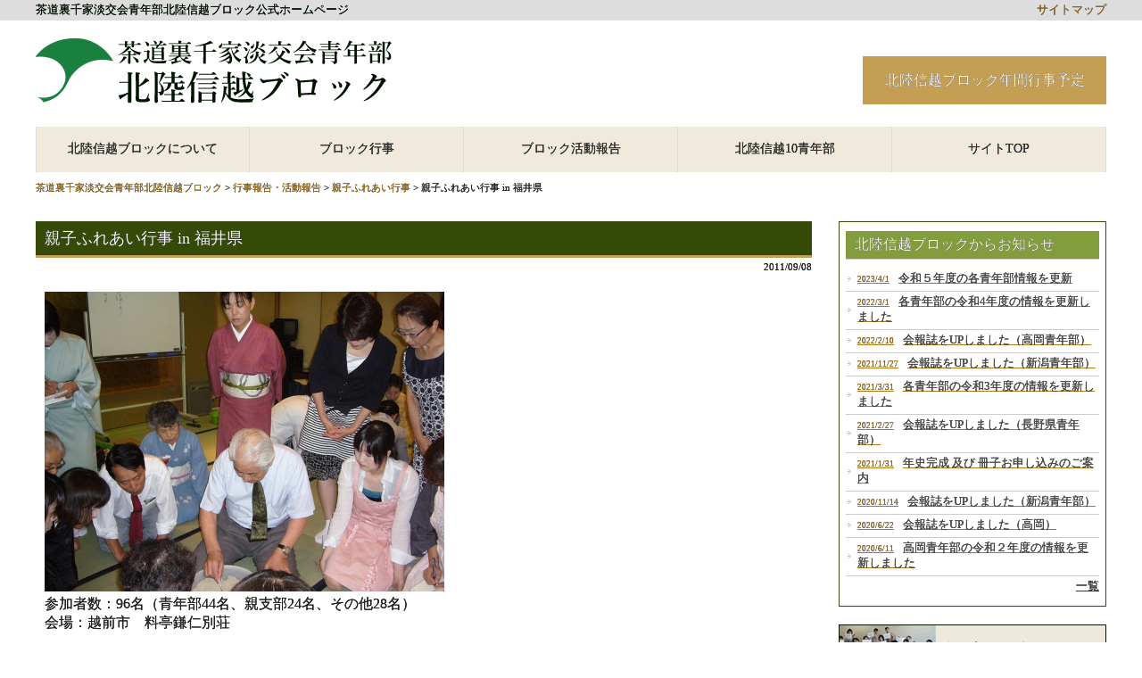

--- FILE ---
content_type: text/html; charset=UTF-8
request_url: http://www.hokurikushinetsu-seinenbu.org/report/oyako/%E8%A6%AA%E5%AD%90%E3%81%B5%E3%82%8C%E3%81%82%E3%81%84%E8%A1%8C%E4%BA%8B-in-%E7%A6%8F%E4%BA%95%E7%9C%8C/
body_size: 10354
content:
<!DOCTYPE html>
<html dir="ltr" lang="ja"
	prefix="og: https://ogp.me/ns#" >
<head>
<meta charset="UTF-8">
<meta name="viewport" content="width=device-width, user-scalable=yes, maximum-scale=1.0, minimum-scale=1.0">	

<meta name="description" content="親子ふれあい行事 in 福井県 | 茶道裏千家淡交会青年部北陸信越ブロック - 茶道裏千家淡交会青年部北陸信越ブロック公式ホームページ">
<link rel="profile" href="http://gmpg.org/xfn/11">
<link rel="stylesheet" type="text/css" media="all" href="https://www.hokurikushinetsu-seinenbu.org/wp-content/themes/responsive_seinen/style.css?0224">
<link rel="pingback" href="https://www.hokurikushinetsu-seinenbu.org/xmlrpc.php">
<!--[if lt IE 9]>
<script src="https://www.hokurikushinetsu-seinenbu.org/wp-content/themes/responsive_seinen/js/html5.js"></script>
<script src="https://www.hokurikushinetsu-seinenbu.org/wp-content/themes/responsive_seinen/js/css3-mediaqueries.js"></script>
<![endif]-->
<meta name="msvalidate.01" content="264EF4DA65B884E791204B662D7977D8" />
	<style>img:is([sizes="auto" i], [sizes^="auto," i]) { contain-intrinsic-size: 3000px 1500px }</style>
	
		<!-- All in One SEO 4.2.9 - aioseo.com -->
		<title>親子ふれあい行事 in 福井県 | 茶道裏千家淡交会青年部北陸信越ブロック</title>
		<meta name="robots" content="noarchive, max-snippet:-1, max-image-preview:large, max-video-preview:-1" />
		<link rel="canonical" href="https://www.hokurikushinetsu-seinenbu.org/report/oyako/%e8%a6%aa%e5%ad%90%e3%81%b5%e3%82%8c%e3%81%82%e3%81%84%e8%a1%8c%e4%ba%8b-in-%e7%a6%8f%e4%ba%95%e7%9c%8c/" />
		<meta name="generator" content="All in One SEO (AIOSEO) 4.2.9 " />
		<meta property="og:locale" content="ja_JP" />
		<meta property="og:site_name" content="茶道裏千家淡交会青年部北陸信越ブロック" />
		<meta property="og:type" content="article" />
		<meta property="og:title" content="親子ふれあい行事 in 福井県 | 茶道裏千家淡交会青年部北陸信越ブロック" />
		<meta property="og:url" content="https://www.hokurikushinetsu-seinenbu.org/report/oyako/%e8%a6%aa%e5%ad%90%e3%81%b5%e3%82%8c%e3%81%82%e3%81%84%e8%a1%8c%e4%ba%8b-in-%e7%a6%8f%e4%ba%95%e7%9c%8c/" />
		<meta property="fb:admins" content="193800991141808" />
		<meta property="og:image" content="https://www.hokurikushinetsu-seinenbu.org/wp-content/uploads/2020/01/8AD8Du8FK87A.jpg" />
		<meta property="og:image:width" content="448" />
		<meta property="og:image:height" content="336" />
		<meta property="article:published_time" content="2011-09-07T15:41:32+00:00" />
		<meta property="article:modified_time" content="2020-01-04T15:48:22+00:00" />
		<meta name="twitter:card" content="summary" />
		<meta name="twitter:title" content="親子ふれあい行事 in 福井県 | 茶道裏千家淡交会青年部北陸信越ブロック" />
		<meta name="twitter:image" content="https://www.hokurikushinetsu-seinenbu.org/wp-content/uploads/2020/01/8AD8Du8FK87A.jpg" />
		<script type="application/ld+json" class="aioseo-schema">
			{"@context":"https:\/\/schema.org","@graph":[{"@type":"Article","@id":"https:\/\/www.hokurikushinetsu-seinenbu.org\/report\/oyako\/%e8%a6%aa%e5%ad%90%e3%81%b5%e3%82%8c%e3%81%82%e3%81%84%e8%a1%8c%e4%ba%8b-in-%e7%a6%8f%e4%ba%95%e7%9c%8c\/#article","name":"\u89aa\u5b50\u3075\u308c\u3042\u3044\u884c\u4e8b in \u798f\u4e95\u770c | \u8336\u9053\u88cf\u5343\u5bb6\u6de1\u4ea4\u4f1a\u9752\u5e74\u90e8\u5317\u9678\u4fe1\u8d8a\u30d6\u30ed\u30c3\u30af","headline":"\u89aa\u5b50\u3075\u308c\u3042\u3044\u884c\u4e8b in \u798f\u4e95\u770c","author":{"@id":"https:\/\/www.hokurikushinetsu-seinenbu.org\/author\/hokuriku-ad\/#author"},"publisher":{"@id":"https:\/\/www.hokurikushinetsu-seinenbu.org\/#organization"},"image":{"@type":"ImageObject","url":"https:\/\/www.hokurikushinetsu-seinenbu.org\/wp-content\/uploads\/2020\/01\/8AD8Du8FK87A.jpg","width":448,"height":336},"datePublished":"2011-09-07T15:41:32+09:00","dateModified":"2020-01-04T15:48:22+09:00","inLanguage":"ja","mainEntityOfPage":{"@id":"https:\/\/www.hokurikushinetsu-seinenbu.org\/report\/oyako\/%e8%a6%aa%e5%ad%90%e3%81%b5%e3%82%8c%e3%81%82%e3%81%84%e8%a1%8c%e4%ba%8b-in-%e7%a6%8f%e4%ba%95%e7%9c%8c\/#webpage"},"isPartOf":{"@id":"https:\/\/www.hokurikushinetsu-seinenbu.org\/report\/oyako\/%e8%a6%aa%e5%ad%90%e3%81%b5%e3%82%8c%e3%81%82%e3%81%84%e8%a1%8c%e4%ba%8b-in-%e7%a6%8f%e4%ba%95%e7%9c%8c\/#webpage"},"articleSection":"\u89aa\u5b50\u3075\u308c\u3042\u3044\u884c\u4e8b"},{"@type":"BreadcrumbList","@id":"https:\/\/www.hokurikushinetsu-seinenbu.org\/report\/oyako\/%e8%a6%aa%e5%ad%90%e3%81%b5%e3%82%8c%e3%81%82%e3%81%84%e8%a1%8c%e4%ba%8b-in-%e7%a6%8f%e4%ba%95%e7%9c%8c\/#breadcrumblist","itemListElement":[{"@type":"ListItem","@id":"https:\/\/www.hokurikushinetsu-seinenbu.org\/#listItem","position":1,"item":{"@type":"WebPage","@id":"https:\/\/www.hokurikushinetsu-seinenbu.org\/","name":"\u30db\u30fc\u30e0","description":"\u8336\u9053\u88cf\u5343\u5bb6\u6de1\u4ea4\u4f1a\u9752\u5e74\u90e8\u5317\u9678\u4fe1\u8d8a\u30d6\u30ed\u30c3\u30af\u306f\u5317\u9678\u5730\u533a\uff13\u770c\u3001\u4fe1\u8d8a\u5730\u533a\uff12\u770c\u3067\u69cb\u6210\u3055\u308c\u3066\u3044\u307e\u3059\u3002\u5168\u90e8\u3067\uff11\uff10\u9752\u5e74\u90e8\u3067\u3059\u3002\u30d6\u30ed\u30c3\u30af\u3068\u306f\u3001\u6de1\u4ea4\u4f1a\u306e\u300c\u5730\u533a\u300d\u306b\u6e96\u3058\u3066\u5168\u56fd\u309216\u533a\u5206\u3057\u3001\u305d\u3053\u306b\u6240\u7ba1\u3055\u308c\u308b\u3044\u304f\u3064\u304b\u306e\u5358\u4f4d\u9752\u5e74\u90e8\u3092\u3082\u3063\u3066\u69cb\u6210\u3059\u308b\u7d44\u7e54\u4f53\u306e\u547c\u79f0\u3067\u3059\u3002","url":"https:\/\/www.hokurikushinetsu-seinenbu.org\/"},"nextItem":"https:\/\/www.hokurikushinetsu-seinenbu.org\/report\/oyako\/%e8%a6%aa%e5%ad%90%e3%81%b5%e3%82%8c%e3%81%82%e3%81%84%e8%a1%8c%e4%ba%8b-in-%e7%a6%8f%e4%ba%95%e7%9c%8c\/#listItem"},{"@type":"ListItem","@id":"https:\/\/www.hokurikushinetsu-seinenbu.org\/report\/oyako\/%e8%a6%aa%e5%ad%90%e3%81%b5%e3%82%8c%e3%81%82%e3%81%84%e8%a1%8c%e4%ba%8b-in-%e7%a6%8f%e4%ba%95%e7%9c%8c\/#listItem","position":2,"item":{"@type":"WebPage","@id":"https:\/\/www.hokurikushinetsu-seinenbu.org\/report\/oyako\/%e8%a6%aa%e5%ad%90%e3%81%b5%e3%82%8c%e3%81%82%e3%81%84%e8%a1%8c%e4%ba%8b-in-%e7%a6%8f%e4%ba%95%e7%9c%8c\/","name":"\u89aa\u5b50\u3075\u308c\u3042\u3044\u884c\u4e8b in \u798f\u4e95\u770c","url":"https:\/\/www.hokurikushinetsu-seinenbu.org\/report\/oyako\/%e8%a6%aa%e5%ad%90%e3%81%b5%e3%82%8c%e3%81%82%e3%81%84%e8%a1%8c%e4%ba%8b-in-%e7%a6%8f%e4%ba%95%e7%9c%8c\/"},"previousItem":"https:\/\/www.hokurikushinetsu-seinenbu.org\/#listItem"}]},{"@type":"Organization","@id":"https:\/\/www.hokurikushinetsu-seinenbu.org\/#organization","name":"\u8336\u9053\u88cf\u5343\u5bb6\u6de1\u4ea4\u4f1a\u9752\u5e74\u90e8\u5317\u9678\u4fe1\u8d8a\u30d6\u30ed\u30c3\u30af","url":"https:\/\/www.hokurikushinetsu-seinenbu.org\/"},{"@type":"Person","@id":"https:\/\/www.hokurikushinetsu-seinenbu.org\/author\/hokuriku-ad\/#author","url":"https:\/\/www.hokurikushinetsu-seinenbu.org\/author\/hokuriku-ad\/","name":"hokuriku-ad","image":{"@type":"ImageObject","@id":"https:\/\/www.hokurikushinetsu-seinenbu.org\/report\/oyako\/%e8%a6%aa%e5%ad%90%e3%81%b5%e3%82%8c%e3%81%82%e3%81%84%e8%a1%8c%e4%ba%8b-in-%e7%a6%8f%e4%ba%95%e7%9c%8c\/#authorImage","url":"https:\/\/secure.gravatar.com\/avatar\/e5db4f4757c2a4a861130d2af1957e43b2741bd11af346785f65773509cfaf89?s=96&d=mm&r=g","width":96,"height":96,"caption":"hokuriku-ad"}},{"@type":"WebPage","@id":"https:\/\/www.hokurikushinetsu-seinenbu.org\/report\/oyako\/%e8%a6%aa%e5%ad%90%e3%81%b5%e3%82%8c%e3%81%82%e3%81%84%e8%a1%8c%e4%ba%8b-in-%e7%a6%8f%e4%ba%95%e7%9c%8c\/#webpage","url":"https:\/\/www.hokurikushinetsu-seinenbu.org\/report\/oyako\/%e8%a6%aa%e5%ad%90%e3%81%b5%e3%82%8c%e3%81%82%e3%81%84%e8%a1%8c%e4%ba%8b-in-%e7%a6%8f%e4%ba%95%e7%9c%8c\/","name":"\u89aa\u5b50\u3075\u308c\u3042\u3044\u884c\u4e8b in \u798f\u4e95\u770c | \u8336\u9053\u88cf\u5343\u5bb6\u6de1\u4ea4\u4f1a\u9752\u5e74\u90e8\u5317\u9678\u4fe1\u8d8a\u30d6\u30ed\u30c3\u30af","inLanguage":"ja","isPartOf":{"@id":"https:\/\/www.hokurikushinetsu-seinenbu.org\/#website"},"breadcrumb":{"@id":"https:\/\/www.hokurikushinetsu-seinenbu.org\/report\/oyako\/%e8%a6%aa%e5%ad%90%e3%81%b5%e3%82%8c%e3%81%82%e3%81%84%e8%a1%8c%e4%ba%8b-in-%e7%a6%8f%e4%ba%95%e7%9c%8c\/#breadcrumblist"},"author":{"@id":"https:\/\/www.hokurikushinetsu-seinenbu.org\/author\/hokuriku-ad\/#author"},"creator":{"@id":"https:\/\/www.hokurikushinetsu-seinenbu.org\/author\/hokuriku-ad\/#author"},"image":{"@type":"ImageObject","url":"https:\/\/www.hokurikushinetsu-seinenbu.org\/wp-content\/uploads\/2020\/01\/8AD8Du8FK87A.jpg","@id":"https:\/\/www.hokurikushinetsu-seinenbu.org\/#mainImage","width":448,"height":336},"primaryImageOfPage":{"@id":"https:\/\/www.hokurikushinetsu-seinenbu.org\/report\/oyako\/%e8%a6%aa%e5%ad%90%e3%81%b5%e3%82%8c%e3%81%82%e3%81%84%e8%a1%8c%e4%ba%8b-in-%e7%a6%8f%e4%ba%95%e7%9c%8c\/#mainImage"},"datePublished":"2011-09-07T15:41:32+09:00","dateModified":"2020-01-04T15:48:22+09:00"},{"@type":"WebSite","@id":"https:\/\/www.hokurikushinetsu-seinenbu.org\/#website","url":"https:\/\/www.hokurikushinetsu-seinenbu.org\/","name":"\u8336\u9053\u88cf\u5343\u5bb6\u6de1\u4ea4\u4f1a\u9752\u5e74\u90e8\u5317\u9678\u4fe1\u8d8a\u30d6\u30ed\u30c3\u30af","description":"\u8336\u9053\u88cf\u5343\u5bb6\u6de1\u4ea4\u4f1a\u9752\u5e74\u90e8\u5317\u9678\u4fe1\u8d8a\u30d6\u30ed\u30c3\u30af\u516c\u5f0f\u30db\u30fc\u30e0\u30da\u30fc\u30b8","inLanguage":"ja","publisher":{"@id":"https:\/\/www.hokurikushinetsu-seinenbu.org\/#organization"}}]}
		</script>
		<!-- All in One SEO -->

<link rel='dns-prefetch' href='//secure.gravatar.com' />
<link rel='dns-prefetch' href='//v0.wordpress.com' />
<link rel='stylesheet' id='wp-block-library-css' href='https://www.hokurikushinetsu-seinenbu.org/wp-includes/css/dist/block-library/style.min.css?ver=6.8.3' type='text/css' media='all' />
<style id='wp-block-library-inline-css' type='text/css'>
.has-text-align-justify{text-align:justify;}
</style>
<style id='classic-theme-styles-inline-css' type='text/css'>
/*! This file is auto-generated */
.wp-block-button__link{color:#fff;background-color:#32373c;border-radius:9999px;box-shadow:none;text-decoration:none;padding:calc(.667em + 2px) calc(1.333em + 2px);font-size:1.125em}.wp-block-file__button{background:#32373c;color:#fff;text-decoration:none}
</style>
<link rel='stylesheet' id='mediaelement-css' href='https://www.hokurikushinetsu-seinenbu.org/wp-includes/js/mediaelement/mediaelementplayer-legacy.min.css?ver=4.2.17' type='text/css' media='all' />
<link rel='stylesheet' id='wp-mediaelement-css' href='https://www.hokurikushinetsu-seinenbu.org/wp-includes/js/mediaelement/wp-mediaelement.min.css?ver=6.8.3' type='text/css' media='all' />
<style id='global-styles-inline-css' type='text/css'>
:root{--wp--preset--aspect-ratio--square: 1;--wp--preset--aspect-ratio--4-3: 4/3;--wp--preset--aspect-ratio--3-4: 3/4;--wp--preset--aspect-ratio--3-2: 3/2;--wp--preset--aspect-ratio--2-3: 2/3;--wp--preset--aspect-ratio--16-9: 16/9;--wp--preset--aspect-ratio--9-16: 9/16;--wp--preset--color--black: #000000;--wp--preset--color--cyan-bluish-gray: #abb8c3;--wp--preset--color--white: #ffffff;--wp--preset--color--pale-pink: #f78da7;--wp--preset--color--vivid-red: #cf2e2e;--wp--preset--color--luminous-vivid-orange: #ff6900;--wp--preset--color--luminous-vivid-amber: #fcb900;--wp--preset--color--light-green-cyan: #7bdcb5;--wp--preset--color--vivid-green-cyan: #00d084;--wp--preset--color--pale-cyan-blue: #8ed1fc;--wp--preset--color--vivid-cyan-blue: #0693e3;--wp--preset--color--vivid-purple: #9b51e0;--wp--preset--gradient--vivid-cyan-blue-to-vivid-purple: linear-gradient(135deg,rgba(6,147,227,1) 0%,rgb(155,81,224) 100%);--wp--preset--gradient--light-green-cyan-to-vivid-green-cyan: linear-gradient(135deg,rgb(122,220,180) 0%,rgb(0,208,130) 100%);--wp--preset--gradient--luminous-vivid-amber-to-luminous-vivid-orange: linear-gradient(135deg,rgba(252,185,0,1) 0%,rgba(255,105,0,1) 100%);--wp--preset--gradient--luminous-vivid-orange-to-vivid-red: linear-gradient(135deg,rgba(255,105,0,1) 0%,rgb(207,46,46) 100%);--wp--preset--gradient--very-light-gray-to-cyan-bluish-gray: linear-gradient(135deg,rgb(238,238,238) 0%,rgb(169,184,195) 100%);--wp--preset--gradient--cool-to-warm-spectrum: linear-gradient(135deg,rgb(74,234,220) 0%,rgb(151,120,209) 20%,rgb(207,42,186) 40%,rgb(238,44,130) 60%,rgb(251,105,98) 80%,rgb(254,248,76) 100%);--wp--preset--gradient--blush-light-purple: linear-gradient(135deg,rgb(255,206,236) 0%,rgb(152,150,240) 100%);--wp--preset--gradient--blush-bordeaux: linear-gradient(135deg,rgb(254,205,165) 0%,rgb(254,45,45) 50%,rgb(107,0,62) 100%);--wp--preset--gradient--luminous-dusk: linear-gradient(135deg,rgb(255,203,112) 0%,rgb(199,81,192) 50%,rgb(65,88,208) 100%);--wp--preset--gradient--pale-ocean: linear-gradient(135deg,rgb(255,245,203) 0%,rgb(182,227,212) 50%,rgb(51,167,181) 100%);--wp--preset--gradient--electric-grass: linear-gradient(135deg,rgb(202,248,128) 0%,rgb(113,206,126) 100%);--wp--preset--gradient--midnight: linear-gradient(135deg,rgb(2,3,129) 0%,rgb(40,116,252) 100%);--wp--preset--font-size--small: 13px;--wp--preset--font-size--medium: 20px;--wp--preset--font-size--large: 36px;--wp--preset--font-size--x-large: 42px;--wp--preset--spacing--20: 0.44rem;--wp--preset--spacing--30: 0.67rem;--wp--preset--spacing--40: 1rem;--wp--preset--spacing--50: 1.5rem;--wp--preset--spacing--60: 2.25rem;--wp--preset--spacing--70: 3.38rem;--wp--preset--spacing--80: 5.06rem;--wp--preset--shadow--natural: 6px 6px 9px rgba(0, 0, 0, 0.2);--wp--preset--shadow--deep: 12px 12px 50px rgba(0, 0, 0, 0.4);--wp--preset--shadow--sharp: 6px 6px 0px rgba(0, 0, 0, 0.2);--wp--preset--shadow--outlined: 6px 6px 0px -3px rgba(255, 255, 255, 1), 6px 6px rgba(0, 0, 0, 1);--wp--preset--shadow--crisp: 6px 6px 0px rgba(0, 0, 0, 1);}:where(.is-layout-flex){gap: 0.5em;}:where(.is-layout-grid){gap: 0.5em;}body .is-layout-flex{display: flex;}.is-layout-flex{flex-wrap: wrap;align-items: center;}.is-layout-flex > :is(*, div){margin: 0;}body .is-layout-grid{display: grid;}.is-layout-grid > :is(*, div){margin: 0;}:where(.wp-block-columns.is-layout-flex){gap: 2em;}:where(.wp-block-columns.is-layout-grid){gap: 2em;}:where(.wp-block-post-template.is-layout-flex){gap: 1.25em;}:where(.wp-block-post-template.is-layout-grid){gap: 1.25em;}.has-black-color{color: var(--wp--preset--color--black) !important;}.has-cyan-bluish-gray-color{color: var(--wp--preset--color--cyan-bluish-gray) !important;}.has-white-color{color: var(--wp--preset--color--white) !important;}.has-pale-pink-color{color: var(--wp--preset--color--pale-pink) !important;}.has-vivid-red-color{color: var(--wp--preset--color--vivid-red) !important;}.has-luminous-vivid-orange-color{color: var(--wp--preset--color--luminous-vivid-orange) !important;}.has-luminous-vivid-amber-color{color: var(--wp--preset--color--luminous-vivid-amber) !important;}.has-light-green-cyan-color{color: var(--wp--preset--color--light-green-cyan) !important;}.has-vivid-green-cyan-color{color: var(--wp--preset--color--vivid-green-cyan) !important;}.has-pale-cyan-blue-color{color: var(--wp--preset--color--pale-cyan-blue) !important;}.has-vivid-cyan-blue-color{color: var(--wp--preset--color--vivid-cyan-blue) !important;}.has-vivid-purple-color{color: var(--wp--preset--color--vivid-purple) !important;}.has-black-background-color{background-color: var(--wp--preset--color--black) !important;}.has-cyan-bluish-gray-background-color{background-color: var(--wp--preset--color--cyan-bluish-gray) !important;}.has-white-background-color{background-color: var(--wp--preset--color--white) !important;}.has-pale-pink-background-color{background-color: var(--wp--preset--color--pale-pink) !important;}.has-vivid-red-background-color{background-color: var(--wp--preset--color--vivid-red) !important;}.has-luminous-vivid-orange-background-color{background-color: var(--wp--preset--color--luminous-vivid-orange) !important;}.has-luminous-vivid-amber-background-color{background-color: var(--wp--preset--color--luminous-vivid-amber) !important;}.has-light-green-cyan-background-color{background-color: var(--wp--preset--color--light-green-cyan) !important;}.has-vivid-green-cyan-background-color{background-color: var(--wp--preset--color--vivid-green-cyan) !important;}.has-pale-cyan-blue-background-color{background-color: var(--wp--preset--color--pale-cyan-blue) !important;}.has-vivid-cyan-blue-background-color{background-color: var(--wp--preset--color--vivid-cyan-blue) !important;}.has-vivid-purple-background-color{background-color: var(--wp--preset--color--vivid-purple) !important;}.has-black-border-color{border-color: var(--wp--preset--color--black) !important;}.has-cyan-bluish-gray-border-color{border-color: var(--wp--preset--color--cyan-bluish-gray) !important;}.has-white-border-color{border-color: var(--wp--preset--color--white) !important;}.has-pale-pink-border-color{border-color: var(--wp--preset--color--pale-pink) !important;}.has-vivid-red-border-color{border-color: var(--wp--preset--color--vivid-red) !important;}.has-luminous-vivid-orange-border-color{border-color: var(--wp--preset--color--luminous-vivid-orange) !important;}.has-luminous-vivid-amber-border-color{border-color: var(--wp--preset--color--luminous-vivid-amber) !important;}.has-light-green-cyan-border-color{border-color: var(--wp--preset--color--light-green-cyan) !important;}.has-vivid-green-cyan-border-color{border-color: var(--wp--preset--color--vivid-green-cyan) !important;}.has-pale-cyan-blue-border-color{border-color: var(--wp--preset--color--pale-cyan-blue) !important;}.has-vivid-cyan-blue-border-color{border-color: var(--wp--preset--color--vivid-cyan-blue) !important;}.has-vivid-purple-border-color{border-color: var(--wp--preset--color--vivid-purple) !important;}.has-vivid-cyan-blue-to-vivid-purple-gradient-background{background: var(--wp--preset--gradient--vivid-cyan-blue-to-vivid-purple) !important;}.has-light-green-cyan-to-vivid-green-cyan-gradient-background{background: var(--wp--preset--gradient--light-green-cyan-to-vivid-green-cyan) !important;}.has-luminous-vivid-amber-to-luminous-vivid-orange-gradient-background{background: var(--wp--preset--gradient--luminous-vivid-amber-to-luminous-vivid-orange) !important;}.has-luminous-vivid-orange-to-vivid-red-gradient-background{background: var(--wp--preset--gradient--luminous-vivid-orange-to-vivid-red) !important;}.has-very-light-gray-to-cyan-bluish-gray-gradient-background{background: var(--wp--preset--gradient--very-light-gray-to-cyan-bluish-gray) !important;}.has-cool-to-warm-spectrum-gradient-background{background: var(--wp--preset--gradient--cool-to-warm-spectrum) !important;}.has-blush-light-purple-gradient-background{background: var(--wp--preset--gradient--blush-light-purple) !important;}.has-blush-bordeaux-gradient-background{background: var(--wp--preset--gradient--blush-bordeaux) !important;}.has-luminous-dusk-gradient-background{background: var(--wp--preset--gradient--luminous-dusk) !important;}.has-pale-ocean-gradient-background{background: var(--wp--preset--gradient--pale-ocean) !important;}.has-electric-grass-gradient-background{background: var(--wp--preset--gradient--electric-grass) !important;}.has-midnight-gradient-background{background: var(--wp--preset--gradient--midnight) !important;}.has-small-font-size{font-size: var(--wp--preset--font-size--small) !important;}.has-medium-font-size{font-size: var(--wp--preset--font-size--medium) !important;}.has-large-font-size{font-size: var(--wp--preset--font-size--large) !important;}.has-x-large-font-size{font-size: var(--wp--preset--font-size--x-large) !important;}
:where(.wp-block-post-template.is-layout-flex){gap: 1.25em;}:where(.wp-block-post-template.is-layout-grid){gap: 1.25em;}
:where(.wp-block-columns.is-layout-flex){gap: 2em;}:where(.wp-block-columns.is-layout-grid){gap: 2em;}
:root :where(.wp-block-pullquote){font-size: 1.5em;line-height: 1.6;}
</style>
<link rel='stylesheet' id='responsive-lightbox-prettyphoto-css' href='https://www.hokurikushinetsu-seinenbu.org/wp-content/plugins/responsive-lightbox/assets/prettyphoto/prettyPhoto.min.css?ver=2.4.8' type='text/css' media='all' />
<link rel='stylesheet' id='wp-pagenavi-css' href='https://www.hokurikushinetsu-seinenbu.org/wp-content/plugins/wp-pagenavi/pagenavi-css.css?ver=2.70' type='text/css' media='all' />
<link rel='stylesheet' id='jetpack_css-css' href='https://www.hokurikushinetsu-seinenbu.org/wp-content/plugins/jetpack/css/jetpack.css?ver=11.7.3' type='text/css' media='all' />
<script type="text/javascript" src="https://www.hokurikushinetsu-seinenbu.org/wp-includes/js/jquery/jquery.min.js?ver=3.7.1" id="jquery-core-js"></script>
<script type="text/javascript" src="https://www.hokurikushinetsu-seinenbu.org/wp-includes/js/jquery/jquery-migrate.min.js?ver=3.4.1" id="jquery-migrate-js"></script>
<script type="text/javascript" src="https://www.hokurikushinetsu-seinenbu.org/wp-content/plugins/responsive-lightbox/assets/prettyphoto/jquery.prettyPhoto.min.js?ver=2.4.8" id="responsive-lightbox-prettyphoto-js"></script>
<script type="text/javascript" src="https://www.hokurikushinetsu-seinenbu.org/wp-includes/js/underscore.min.js?ver=1.13.7" id="underscore-js"></script>
<script type="text/javascript" src="https://www.hokurikushinetsu-seinenbu.org/wp-content/plugins/responsive-lightbox/assets/infinitescroll/infinite-scroll.pkgd.min.js?ver=6.8.3" id="responsive-lightbox-infinite-scroll-js"></script>
<script type="text/javascript" id="responsive-lightbox-js-before">
/* <![CDATA[ */
var rlArgs = {"script":"prettyphoto","selector":"lightbox","customEvents":"","activeGalleries":true,"animationSpeed":"normal","slideshow":false,"slideshowDelay":5000,"slideshowAutoplay":false,"opacity":"0.75","showTitle":true,"allowResize":true,"allowExpand":true,"width":1080,"height":720,"separator":"\/","theme":"pp_default","horizontalPadding":20,"hideFlash":false,"wmode":"opaque","videoAutoplay":false,"modal":false,"deeplinking":false,"overlayGallery":true,"keyboardShortcuts":true,"social":false,"woocommerce_gallery":false,"ajaxurl":"https:\/\/www.hokurikushinetsu-seinenbu.org\/wp-admin\/admin-ajax.php","nonce":"f06c1ae40a","preview":false,"postId":4972,"scriptExtension":false};
/* ]]> */
</script>
<script type="text/javascript" src="https://www.hokurikushinetsu-seinenbu.org/wp-content/plugins/responsive-lightbox/js/front.js?ver=2.4.8" id="responsive-lightbox-js"></script>
<link rel="https://api.w.org/" href="https://www.hokurikushinetsu-seinenbu.org/wp-json/" /><link rel="alternate" title="JSON" type="application/json" href="https://www.hokurikushinetsu-seinenbu.org/wp-json/wp/v2/posts/4972" /><link rel='shortlink' href='https://wp.me/p8LREN-1ic' />
<link rel="alternate" title="oEmbed (JSON)" type="application/json+oembed" href="https://www.hokurikushinetsu-seinenbu.org/wp-json/oembed/1.0/embed?url=https%3A%2F%2Fwww.hokurikushinetsu-seinenbu.org%2Freport%2Foyako%2F%25e8%25a6%25aa%25e5%25ad%2590%25e3%2581%25b5%25e3%2582%258c%25e3%2581%2582%25e3%2581%2584%25e8%25a1%258c%25e4%25ba%258b-in-%25e7%25a6%258f%25e4%25ba%2595%25e7%259c%258c%2F" />
<link rel="alternate" title="oEmbed (XML)" type="text/xml+oembed" href="https://www.hokurikushinetsu-seinenbu.org/wp-json/oembed/1.0/embed?url=https%3A%2F%2Fwww.hokurikushinetsu-seinenbu.org%2Freport%2Foyako%2F%25e8%25a6%25aa%25e5%25ad%2590%25e3%2581%25b5%25e3%2582%258c%25e3%2581%2582%25e3%2581%2584%25e8%25a1%258c%25e4%25ba%258b-in-%25e7%25a6%258f%25e4%25ba%2595%25e7%259c%258c%2F&#038;format=xml" />
	<style>img#wpstats{display:none}</style>
		<link rel="icon" href="https://www.hokurikushinetsu-seinenbu.org/wp-content/uploads/2017/06/cropped-e2d1131d62cc325244192763a7d0e6f4-32x32.png" sizes="32x32" />
<link rel="icon" href="https://www.hokurikushinetsu-seinenbu.org/wp-content/uploads/2017/06/cropped-e2d1131d62cc325244192763a7d0e6f4-192x192.png" sizes="192x192" />
<link rel="apple-touch-icon" href="https://www.hokurikushinetsu-seinenbu.org/wp-content/uploads/2017/06/cropped-e2d1131d62cc325244192763a7d0e6f4-180x180.png" />
<meta name="msapplication-TileImage" content="https://www.hokurikushinetsu-seinenbu.org/wp-content/uploads/2017/06/cropped-e2d1131d62cc325244192763a7d0e6f4-270x270.png" />
<style type="text/css" id="wp-custom-css">.breadcrumbs .post{background:none;padding:0;}

a[href$=".pdf"]:after {
    content:" ";
    display: inline-block;
    height: 20px;
    padding:8px 50px 8px 0;
    background: url(https://www.hokurikushinetsu-seinenbu.org/wp-content/uploads/2021/01/pdf_link.png) no-repeat bottom;
}
#content li{padding-bottom:10px;}</style><script src="https://www.hokurikushinetsu-seinenbu.org/wp-content/themes/responsive_seinen/js/jquery1.4.4.min.js"></script>
<script src="https://www.hokurikushinetsu-seinenbu.org/wp-content/themes/responsive_seinen/js/script.js"></script>
<script src="https://www.hokurikushinetsu-seinenbu.org/wp-content/themes/responsive_seinen/js/smoothScroll.js"></script>

</head>
<body>
<script>
  (function(i,s,o,g,r,a,m){i['GoogleAnalyticsObject']=r;i[r]=i[r]||function(){
  (i[r].q=i[r].q||[]).push(arguments)},i[r].l=1*new Date();a=s.createElement(o),
  m=s.getElementsByTagName(o)[0];a.async=1;a.src=g;m.parentNode.insertBefore(a,m)
  })(window,document,'script','https://www.google-analytics.com/analytics.js','ga');

  ga('create', 'UA-92607281-1', 'auto');
  ga('send', 'pageview');

</script>
<script type="text/javascript">
    window._pt_lt = new Date().getTime();
    window._pt_sp_2 = [];
    _pt_sp_2.push('setAccount,697b9fe1');
    var _protocol = (("https:" == document.location.protocol) ? " https://" : " http://");
    (function() {
        var atag = document.createElement('script'); atag.type = 'text/javascript'; atag.async = true;
        atag.src = _protocol + 'js.ptengine.jp/pta.js';
        var stag = document.createElement('script'); stag.type = 'text/javascript'; stag.async = true;
        stag.src = _protocol + 'js.ptengine.jp/pts.js';
        var s = document.getElementsByTagName('script')[0];
        s.parentNode.insertBefore(atag, s); s.parentNode.insertBefore(stag, s);
    })();
</script>
<header id="header" role="banner">
<div class="clearfix">
  <div class="bg">
  	<div class="inner">
	<h1>茶道裏千家淡交会青年部北陸信越ブロック公式ホームページ</h1>
      <p><a href="https://hokurikushinetsu-seinenbu.org/sitemap/">サイトマップ</a></p>
        </div>
  </div>
	<div class="inner">
  	<h2><a href="https://www.hokurikushinetsu-seinenbu.org/" title="茶道裏千家淡交会青年部北陸信越ブロック" rel="home"><img src="https://www.hokurikushinetsu-seinenbu.org/wp-content/uploads/2017/06/index_title-2.png" alt="茶道裏千家淡交会青年部北陸信越ブロック"></a></h2>
   <div class="subbutton"><a class="button" href="http://hokurikushinetsu-seinenbu.org/events/">北陸信越ブロック年間行事予定</a>
    <!--?php $subNav = wp_nav_menu( array( 'container' => '', 'items_wrap' => '<ul>%3$s</ul>','theme_location'=>'sub') );?-->
	</div>
	</div>
</div>
<div id="g_translate" class="inner">
<div id="google_translate_element"></div><script type="text/javascript">
function googleTranslateElementInit() {
  new google.translate.TranslateElement({pageLanguage: 'ja', includedLanguages: 'ar,bn,de,en,es,fr,hi,it,ja,jv,ko,pt,ru,th,vi,zh-CN,zh-TW', layout: google.translate.TranslateElement.InlineLayout.SIMPLE, gaTrack: true, gaId: 'UA-92607281'}, 'google_translate_element');
}
</script><script type="text/javascript" src="//translate.google.com/translate_a/element.js?cb=googleTranslateElementInit"></script>
</div>

</header>

  <nav id="mainNav">
    <div class="inner">
    <a class="menu" id="menu"><span>北陸信越ブロック メニュー</span></a>
		<div class="panel">
    <ul><li id="menu-item-1117" class="menu-item menu-item-type-custom menu-item-object-custom menu-item-has-children"><a href="https://www.hokurikushinetsu-seinenbu.org/about/"><strong>北陸信越ブロックについて</strong></a>
<ul class="sub-menu">
	<li id="menu-item-29" class="menu-item menu-item-type-post_type menu-item-object-page"><a href="https://www.hokurikushinetsu-seinenbu.org/about/">ブロック長挨拶</a></li>
	<li id="menu-item-1116" class="menu-item menu-item-type-post_type menu-item-object-page"><a href="https://www.hokurikushinetsu-seinenbu.org/%e3%83%96%e3%83%ad%e3%83%83%e3%82%af%e7%b5%84%e7%b9%94%e5%9b%b3/">北陸信越ブロック組織図</a></li>
	<li id="menu-item-1110" class="menu-item menu-item-type-post_type menu-item-object-page"><a href="https://www.hokurikushinetsu-seinenbu.org/%e5%8c%97%e9%99%b8%e4%bf%a1%e8%b6%8a%e3%83%96%e3%83%ad%e3%83%83%e3%82%af%e5%bd%a2%e6%88%90%e3%81%ae%e6%ad%a9%e3%81%bf/">北陸信越ブロック形成と推移</a></li>
	<li id="menu-item-1111" class="menu-item menu-item-type-post_type menu-item-object-page"><a href="https://www.hokurikushinetsu-seinenbu.org/%e5%8c%97%e9%99%b8%e4%bf%a1%e8%b6%8a%e3%83%96%e3%83%ad%e3%83%83%e3%82%af%e3%81%ae%e6%ad%a9%e3%81%bf/">北陸信越ブロックのあゆみ</a></li>
	<li id="menu-item-4377" class="menu-item menu-item-type-post_type menu-item-object-page"><a href="https://www.hokurikushinetsu-seinenbu.org/events/">年間ブロック行事予定</a></li>
</ul>
</li>
<li id="menu-item-1729" class="menu-item menu-item-type-custom menu-item-object-custom menu-item-has-children"><a href="https://www.hokurikushinetsu-seinenbu.org/events/"><strong>ブロック行事</strong></a>
<ul class="sub-menu">
	<li id="menu-item-24" class="menu-item menu-item-type-post_type menu-item-object-page"><a href="https://www.hokurikushinetsu-seinenbu.org/events/convention/">ブロック会員大会</a></li>
	<li id="menu-item-23" class="menu-item menu-item-type-post_type menu-item-object-page"><a href="https://www.hokurikushinetsu-seinenbu.org/events/kensyu/">ブロック研修チーム</a></li>
	<li id="menu-item-174" class="menu-item menu-item-type-post_type menu-item-object-page"><a href="https://www.hokurikushinetsu-seinenbu.org/events/interblock/">ブロック間交流</a></li>
	<li id="menu-item-290" class="menu-item menu-item-type-post_type menu-item-object-page"><a href="https://www.hokurikushinetsu-seinenbu.org/events/workshop/">ブロック研修会・協議会・役員会</a></li>
	<li id="menu-item-3323" class="menu-item menu-item-type-taxonomy menu-item-object-category"><a href="https://www.hokurikushinetsu-seinenbu.org/report/international-exchange/">国際交流事業</a></li>
</ul>
</li>
<li id="menu-item-26" class="menu-item menu-item-type-taxonomy menu-item-object-category current-post-ancestor"><a href="https://www.hokurikushinetsu-seinenbu.org/report/"><strong>ブロック活動報告</strong></a></li>
<li id="menu-item-471" class="menu-item menu-item-type-post_type menu-item-object-page menu-item-has-children"><a href="https://www.hokurikushinetsu-seinenbu.org/department/"><strong>北陸信越10青年部</strong></a>
<ul class="sub-menu">
	<li id="menu-item-2860" class="menu-item menu-item-type-post_type menu-item-object-page"><a href="https://www.hokurikushinetsu-seinenbu.org/department/niigata/">新潟青年部</a></li>
	<li id="menu-item-2861" class="menu-item menu-item-type-post_type menu-item-object-page"><a href="https://www.hokurikushinetsu-seinenbu.org/department/tyuuetsu/">中越青年部</a></li>
	<li id="menu-item-2862" class="menu-item menu-item-type-post_type menu-item-object-page"><a href="https://www.hokurikushinetsu-seinenbu.org/department/sado/">佐渡青年部</a></li>
	<li id="menu-item-2863" class="menu-item menu-item-type-post_type menu-item-object-page"><a href="https://www.hokurikushinetsu-seinenbu.org/department/nagano/">長野県青年部</a></li>
	<li id="menu-item-2864" class="menu-item menu-item-type-post_type menu-item-object-page"><a href="https://www.hokurikushinetsu-seinenbu.org/department/uozu/">魚津青年部</a></li>
	<li id="menu-item-2865" class="menu-item menu-item-type-post_type menu-item-object-page"><a href="https://www.hokurikushinetsu-seinenbu.org/department/toyama/">富山青年部</a></li>
	<li id="menu-item-2866" class="menu-item menu-item-type-post_type menu-item-object-page"><a href="https://www.hokurikushinetsu-seinenbu.org/department/takaoka/">高岡青年部</a></li>
	<li id="menu-item-2867" class="menu-item menu-item-type-post_type menu-item-object-page"><a href="https://www.hokurikushinetsu-seinenbu.org/department/ishikawa/">石川青年部</a></li>
	<li id="menu-item-2868" class="menu-item menu-item-type-post_type menu-item-object-page"><a href="https://www.hokurikushinetsu-seinenbu.org/department/ishikawaminami/">石川南青年部</a></li>
	<li id="menu-item-2869" class="menu-item menu-item-type-post_type menu-item-object-page"><a href="https://www.hokurikushinetsu-seinenbu.org/department/fukui/">福井青年部</a></li>
</ul>
</li>
<li id="menu-item-27" class="menu-item menu-item-type-custom menu-item-object-custom"><a href="http://hokurikushinetsu-seinenbu.org"><strong>サイトTOP</strong></a></li>
</ul>    </div>
    </div>
  </nav>

<div class="inner">
<div class="breadcrumbs" typeof="BreadcrumbList" vocab="http://schema.org/">
  <!-- Breadcrumb NavXT 7.4.1 -->
<span property="itemListElement" typeof="ListItem"><a property="item" typeof="WebPage" title="茶道裏千家淡交会青年部北陸信越ブロックへ移動する" href="https://www.hokurikushinetsu-seinenbu.org" class="home" ><span property="name">茶道裏千家淡交会青年部北陸信越ブロック</span></a><meta property="position" content="1"></span> &gt; <span property="itemListElement" typeof="ListItem"><a property="item" typeof="WebPage" title="Go to the 行事報告・活動報告 カテゴリー archives." href="https://www.hokurikushinetsu-seinenbu.org/report/" class="taxonomy category" ><span property="name">行事報告・活動報告</span></a><meta property="position" content="2"></span> &gt; <span property="itemListElement" typeof="ListItem"><a property="item" typeof="WebPage" title="Go to the 親子ふれあい行事 カテゴリー archives." href="https://www.hokurikushinetsu-seinenbu.org/report/oyako/" class="taxonomy category" ><span property="name">親子ふれあい行事</span></a><meta property="position" content="3"></span> &gt; <span property="itemListElement" typeof="ListItem"><span property="name" class="post post-post current-item">親子ふれあい行事 in 福井県</span><meta property="url" content="https://www.hokurikushinetsu-seinenbu.org/report/oyako/%e8%a6%aa%e5%ad%90%e3%81%b5%e3%82%8c%e3%81%82%e3%81%84%e8%a1%8c%e4%ba%8b-in-%e7%a6%8f%e4%ba%95%e7%9c%8c/"><meta property="position" content="4"></span></div>
</div>
<div id="wrapper">

<div id="content">
<section>
		<article id="post-4972" class="content">
	  <header>  	
      <h2 class="title first"><span>親子ふれあい行事 in 福井県</span></h2>   
      <p class="dateLabel"><time datetime="2011-09-08">2011/09/08</time>  
    </header>
    <div class="post">
		<p><img fetchpriority="high" decoding="async" class="alignnone size-full wp-image-4973" src="https://www.hokurikushinetsu-seinenbu.org/wp-content/uploads/2020/01/8AD8Du8FK87A.jpg" alt="" width="448" height="336" srcset="https://www.hokurikushinetsu-seinenbu.org/wp-content/uploads/2020/01/8AD8Du8FK87A.jpg 448w, https://www.hokurikushinetsu-seinenbu.org/wp-content/uploads/2020/01/8AD8Du8FK87A-300x225.jpg 300w" sizes="(max-width: 448px) 100vw, 448px" /><br />
参加者数：96名（青年部44名、親支部24名、その他28名）<br />
会場：越前市　料亭鎌仁別荘</p>
<h2>
行事内容</h2>
<p>9/8（土）　前日準備<br />
9/9（日）　親子ふれあい行事 in 福井県　9：00～16：00<br />
講演「灰の手入れの仕方」<br />
講習「灰型の講習」<br />
【講　師】　北野　宗道　先生<br />
濃茶席　（点茶盤使用）<br />
薄茶席　（青年部考案の花月方式）<br />
点心</p>
<h2>所感</h2>
<p>【講演】講師の北野宗道先生より、「灰の手入れの仕方」は勿論のこと、灰と向き合う時の心の持ちようなど幅広いお話をお聞かせいただき、参加者一同大変勉強になりました。<br />
【講習】北野宗道先生より、参加者一人一人に丁寧にご指導いただき、大変有意義な講習となりました。</p>
<p>行事の趣旨である「親子ふれあい」にふさわしく、灰形講習では青年部会員が親先生と共に風炉に向き合い勉強をさせていただく事ができました。<br />
薄茶席では一つのテーブルを、親先生・青年部会員・青年部未加入会員が囲み、笑顔の絶えないとても温かい席となりました。<br />
親と子が共に学び、共に楽しんでいただけた行事となったと思います。</p>
<p>講演<br />
<img decoding="async" class="alignnone size-full wp-image-4974" src="https://www.hokurikushinetsu-seinenbu.org/wp-content/uploads/2020/01/8AD8Du8FK8740.jpg" alt="" width="300" height="225" /></p>
<p>濃茶席<br />
<img decoding="async" class="alignnone size-full wp-image-4975" src="https://www.hokurikushinetsu-seinenbu.org/wp-content/uploads/2020/01/94Z928390C887A.jpg" alt="" width="300" height="225" /></p>
<p><img loading="lazy" decoding="async" class="alignnone size-full wp-image-4976" src="https://www.hokurikushinetsu-seinenbu.org/wp-content/uploads/2020/01/94Z928390C88740.jpg" alt="" width="300" height="225" /></p>
<p>薄茶席<br />
<img loading="lazy" decoding="async" class="alignnone size-full wp-image-4977" src="https://www.hokurikushinetsu-seinenbu.org/wp-content/uploads/2020/01/9496928390C88740.jpg" alt="" width="300" height="225" /></p>
<p><img loading="lazy" decoding="async" class="alignnone size-full wp-image-4978" src="https://www.hokurikushinetsu-seinenbu.org/wp-content/uploads/2020/01/9496928390C887A.jpg" alt="" width="300" height="225" /></p>
<p><img loading="lazy" decoding="async" class="alignnone size-full wp-image-4979" src="https://www.hokurikushinetsu-seinenbu.org/wp-content/uploads/2020/01/T89D48C8E87B.jpg" alt="" width="300" height="225" /></p>
<p><img loading="lazy" decoding="async" class="alignnone size-full wp-image-4980" src="https://www.hokurikushinetsu-seinenbu.org/wp-content/uploads/2020/01/DSCF2271.jpg" alt="" width="250" height="187" /><br />
福井の皆様、そして会場をお貸しいただきました研修チーム小野谷さまありがとうございました!!</p>
    </div>
     
  </article>
	  <div class="pagenav">
			<span class="prev"><a href="https://www.hokurikushinetsu-seinenbu.org/report/oyako/%e8%a6%aa%e5%ad%90%e3%81%b5%e3%82%8c%e3%81%82%e3%81%84%e8%a1%8c%e4%ba%8b-in-%e9%95%b7%e9%87%8e%e7%9c%8c/" rel="prev">&laquo; 前の活動報告</a></span>          
			<span class="next"></span>
	</div>
  </section>
  
	</div><!-- / content -->
  <aside id="sidebar">

      <section class="widget cat-post-widget pconly">

<h3><span>北陸信越ブロックからお知らせ</span></h3>
	<div class="news">
	<ul>
		<li class="cat-post-item"><a href="https://www.hokurikushinetsu-seinenbu.org/info/%e5%90%84%e9%9d%92%e5%b9%b4%e9%83%a8%e3%81%ae%e4%bb%a4%e5%92%8c%ef%bc%95%e5%b9%b4%e5%ba%a6%e3%81%ae%e6%83%85%e5%a0%b1%e3%82%92%e6%9b%b4%e6%96%b0%e3%81%97%e3%81%be%e3%81%97%e3%81%9f/" class="post-title cat-post-title" rel="bookmark" title="Permanent Link to 令和５年度の各青年部情報を更新"><time datetime="23-04-01">2023/4/1</time><span>令和５年度の各青年部情報を更新</span></a></li>
		<li class="cat-post-item"><a href="https://www.hokurikushinetsu-seinenbu.org/info/%e5%90%84%e9%9d%92%e5%b9%b4%e9%83%a8%e3%81%ae%e4%bb%a4%e5%92%8c3%e5%b9%b4%e5%ba%a6%e3%81%ae%e6%83%85%e5%a0%b1%e3%82%92%e6%9b%b4%e6%96%b0%e3%81%97%e3%81%be%e3%81%97%e3%81%9f/" class="post-title cat-post-title" rel="bookmark" title="Permanent Link to 各青年部の令和4年度の情報を更新しました"><time datetime="22-03-01">2022/3/1</time><span>各青年部の令和4年度の情報を更新しました</span></a></li>
		<li class="cat-post-item"><a href="https://www.hokurikushinetsu-seinenbu.org/info/%e4%bc%9a%e5%a0%b1%e8%aa%8c%e3%82%92up%e3%81%97%e3%81%be%e3%81%97%e3%81%9f%ef%bc%88%e9%95%b7%e9%87%8e%e7%9c%8c%e9%9d%92%e5%b9%b4%e9%83%a8%ef%bc%89-2/" class="post-title cat-post-title" rel="bookmark" title="Permanent Link to 会報誌をUPしました（高岡青年部）"><time datetime="22-02-10">2022/2/10</time><span>会報誌をUPしました（高岡青年部）</span></a></li>
		<li class="cat-post-item"><a href="https://www.hokurikushinetsu-seinenbu.org/info/%e4%bc%9a%e5%a0%b1%e8%aa%8c%e3%82%92up%e3%81%97%e3%81%be%e3%81%97%e3%81%9f%ef%bc%88%e6%96%b0%e6%bd%9f%e9%9d%92%e5%b9%b4%e9%83%a8%ef%bc%89-4/" class="post-title cat-post-title" rel="bookmark" title="Permanent Link to 会報誌をUPしました（新潟青年部）"><time datetime="21-11-27">2021/11/27</time><span>会報誌をUPしました（新潟青年部）</span></a></li>
		<li class="cat-post-item"><a href="https://www.hokurikushinetsu-seinenbu.org/info/%e6%96%b0%e6%bd%9f%e3%80%81%e4%b8%ad%e8%b6%8a%e3%80%81%e9%95%b7%e9%87%8e%e7%9c%8c%e3%80%81%e5%af%8c%e5%b1%b1%e3%80%81%e7%9f%b3%e5%b7%9d%e3%80%81%e7%a6%8f%e4%ba%95%e9%9d%92%e5%b9%b4%e9%83%a8%e3%81%ae/" class="post-title cat-post-title" rel="bookmark" title="Permanent Link to 各青年部の令和3年度の情報を更新しました"><time datetime="21-03-31">2021/3/31</time><span>各青年部の令和3年度の情報を更新しました</span></a></li>
		<li class="cat-post-item"><a href="https://www.hokurikushinetsu-seinenbu.org/info/%e4%bc%9a%e5%a0%b1%e8%aa%8c%e3%82%92up%e3%81%97%e3%81%be%e3%81%97%e3%81%9f%ef%bc%88%e9%95%b7%e9%87%8e%e7%9c%8c%e9%9d%92%e5%b9%b4%e9%83%a8%ef%bc%89/" class="post-title cat-post-title" rel="bookmark" title="Permanent Link to 会報誌をUPしました（長野県青年部）"><time datetime="21-02-27">2021/2/27</time><span>会報誌をUPしました（長野県青年部）</span></a></li>
		<li class="cat-post-item"><a href="https://www.hokurikushinetsu-seinenbu.org/info/%e5%b9%b4%e5%8f%b2%e5%ae%8c%e6%88%90-%e5%8f%8a%e3%81%b3-%e3%81%8a%e7%94%b3%e3%81%97%e8%be%bc%e3%81%bf%e3%81%ae%e3%81%94%e6%a1%88%e5%86%85/" class="post-title cat-post-title" rel="bookmark" title="Permanent Link to 年史完成 及び 冊子お申し込みのご案内"><time datetime="21-01-31">2021/1/31</time><span>年史完成 及び 冊子お申し込みのご案内</span></a></li>
		<li class="cat-post-item"><a href="https://www.hokurikushinetsu-seinenbu.org/info/%e4%bc%9a%e5%a0%b1%e8%aa%8c%e3%82%92up%e3%81%97%e3%81%be%e3%81%97%e3%81%9f%ef%bc%88%e6%96%b0%e6%bd%9f%e9%9d%92%e5%b9%b4%e9%83%a8%ef%bc%89-3/" class="post-title cat-post-title" rel="bookmark" title="Permanent Link to 会報誌をUPしました（新潟青年部）"><time datetime="20-11-14">2020/11/14</time><span>会報誌をUPしました（新潟青年部）</span></a></li>
		<li class="cat-post-item"><a href="https://www.hokurikushinetsu-seinenbu.org/info/%e4%bc%9a%e5%a0%b1%e8%aa%8c%e3%82%92up%e3%81%97%e3%81%be%e3%81%97%e3%81%9f%ef%bc%88%e9%ab%98%e5%b2%a1%ef%bc%89/" class="post-title cat-post-title" rel="bookmark" title="Permanent Link to 会報誌をUPしました（高岡）"><time datetime="20-06-22">2020/6/22</time><span>会報誌をUPしました（高岡）</span></a></li>
		<li class="cat-post-item"><a href="https://www.hokurikushinetsu-seinenbu.org/info/%e9%ab%98%e5%b2%a1%e9%9d%92%e5%b9%b4%e9%83%a8%e3%81%ae%e4%bb%a4%e5%92%8c%ef%bc%92%e5%b9%b4%e5%ba%a6%e3%81%ae%e6%83%85%e5%a0%b1%e3%82%92%e6%9b%b4%e6%96%b0%e3%81%97%e3%81%be%e3%81%97%e3%81%9f/" class="post-title cat-post-title" rel="bookmark" title="Permanent Link to 高岡青年部の令和２年度の情報を更新しました"><time datetime="20-06-11">2020/6/11</time><span>高岡青年部の令和２年度の情報を更新しました</span></a></li>
		</ul>

	<p><a href="https://www.hokurikushinetsu-seinenbu.org/category/info/" class="">一覧</a></p>
	</div>
  </section>
    <div class="banners">
    <p class="banner">
	  <a href="https://hokurikushinetsu-seinenbu.org/event/lt/"><img src="https://www.hokurikushinetsu-seinenbu.org/wp-content/uploads/2016/11/banner03.png" alt="リーダーシップ・トレーナー 出向" /></a>
		</p>
  <p class="banner">
	  <a href="https://hokurikushinetsu-seinenbu.org/event/midorinokizuna/"><img src="https://www.hokurikushinetsu-seinenbu.org/wp-content/uploads/2016/11/banner02.png" alt="緑のきずなプロジェクト" /></a>
		</p>
  </div>
  <!--system wiget-->

 <div class="banners">
<p class="banner">
<a href="http://www.urasenke.or.jp/index2.php"><img src="https://hokurikushinetsu-seinenbu.org/wp-content/uploads/2016/11/sign.jpg"></a></p>
<p class="banner">
<a href="http://www.urasenke.or.jp/textc/tan/seinen/index.html"><img src="https://hokurikushinetsu-seinenbu.org/wp-content/uploads/2016/11/sign-1.jpg"></a></p>
</div>


<section id="text-3" class="widget widget_text"><h3><span>淡交会及び青年部リンク</span></h3>			<div class="textwidget"><a href="https://www.hokurikushinetsu-seinenbu.org/link/">淡交会リンク</a>

<a href="https://www.hokurikushinetsu-seinenbu.org/link#seinen">淡交会他青年部リンク</a>

</div>
		</section><section id="text-4" class="widget widget_text"><h3><span>ブロックHPサイトマップ</span></h3>			<div class="textwidget"><p><a href="https://www.hokurikushinetsu-seinenbu.org/sitemap/">ページ一覧はこちらから</a></p>
</div>
		</section><!--wp wiget-->

</aside>

</div>
<!-- / wrapper -->


<footer id="footer">
  <div class="inner">
	
  </div>
</footer>
<!-- / footer -->

<p id="copyright">Copyright &copy; 2026 茶道裏千家淡交会青年部北陸信越ブロック All rights Reserved.

<div id="scrollup">
<div id="pageTop">
<a href="#header"><img src="https://www.hokurikushinetsu-seinenbu.org/wp-content/themes/responsive_seinen/images/page-top.png" alt="上へ" /></a>
</div><!-- /#pageTop -->
</div>

<script type="speculationrules">
{"prefetch":[{"source":"document","where":{"and":[{"href_matches":"\/*"},{"not":{"href_matches":["\/wp-*.php","\/wp-admin\/*","\/wp-content\/uploads\/*","\/wp-content\/*","\/wp-content\/plugins\/*","\/wp-content\/themes\/responsive_seinen\/*","\/*\\?(.+)"]}},{"not":{"selector_matches":"a[rel~=\"nofollow\"]"}},{"not":{"selector_matches":".no-prefetch, .no-prefetch a"}}]},"eagerness":"conservative"}]}
</script>
	<script src='https://stats.wp.com/e-202604.js' defer></script>
	<script>
		_stq = window._stq || [];
		_stq.push([ 'view', {v:'ext',blog:'129618365',post:'4972',tz:'9',srv:'www.hokurikushinetsu-seinenbu.org',j:'1:11.7.3'} ]);
		_stq.push([ 'clickTrackerInit', '129618365', '4972' ]);
	</script>
                        
</body>
</html>

--- FILE ---
content_type: text/css
request_url: https://www.hokurikushinetsu-seinenbu.org/wp-content/themes/responsive_seinen/style.css?0224
body_size: 5249
content:
@charset "utf-8";
/*
Theme Name: responsive_seinen
Version: 1.0
*/

/* =Reset default browser CSS.
Based on work by Eric Meyer: http://meyerweb.com/eric/tools/css/reset/index.html
-------------------------------------------------------------- */
html, body, div, span, applet, object, iframe, h1, h2, h3, h4, h5, h6, p, blockquote, pre, a, abbr, acronym, address, big, cite, code, del, dfn, em, font, ins, kbd, q, s, samp, small, strike, strong, sub, sup, tt, var, dl, dt, dd, ol, ul, li, fieldset, form, label, legend, table, caption, tbody, tfoot, thead, tr, th, td {border: 0;font-size: 100%;font-style: inherit;font-weight: inherit;margin: 0;outline: 0;padding: 0;vertical-align: baseline;}
:focus {outline: 0;}

ol, ul {list-style: none;}
table {border-collapse: separate;border-spacing: 0;}
caption, th, td {font-weight: normal;text-align: left;}
blockquote:before, blockquote:after,q:before, q:after {content: "";}
blockquote, q {quotes: "" "";}
a img {border: 0;}
article, aside, details, figcaption, figure, footer, header, hgroup, menu, nav, section {display: block;}

body{
font:80%/1.5;
font-family:  Georgia,游明朝,"Yu Mincho",YuMincho,"Hiragino Mincho ProN",HGS明朝E,メイリオ,Meiryo,serif;
color:#252525;
-webkit-text-size-adjust: none;
background:#fff;
text-shadow: 0 0 0 black;
}

@media screen and (-ms-high-contrast: active), (-ms-high-contrast: none) {
	body{
	text-shadow: none\9;
	text-shadow: none;
	}
}

hr {
	border-top: 1px dotted #8c8b8b;
	border-bottom: 1px dotted #fff;
}

/* リンク設定
------------------------------------------------------------*/
a{
margin:0;
padding:0;
text-decoration:none;
outline:0;
vertical-align:baseline;
background:transparent;
font-size:100%;
color:#AF7714;
}

a:hover, a:active{
-webkit-transition:opacity 1s ease;-moz-transition:opacity 1s ease;-o-transition:opacity 1s ease;
outline: none;
color:#0071BC;
}


/**** Clearfix ****/
nav .panel:after, nav#mainNav:after, .newsTitle:after, .bg:after,.post:after,.clearfix:after{content:""; display: table;clear: both;}
nav .panel,nav#mainNav,.newsTitle,.bg, .post,.clearfix{zoom: 1;}


/* フォーム
------------------------------------------------------------*/
input[type="text"], textarea{
vertical-align:middle;
max-width:90%;
line-height:30px;
height:30px;
padding:1px 5px;
border:1px solid #d4d4d7;
border-radius:3px;
-webkit-border-radius:3px;
-moz-border-radius:3px;
font-size:100%;
color:#555;
background:#fcfcfc;
}

textarea{
height:auto;
line-height:1.5;
}

input[type="submit"],input[type="reset"],input[type="button"]{
padding:3px 10px;
background: #ddd;
border:0;
border-radius:3px;
-webkit-border-radius:3px;
-moz-border-radius:3px;
line-height:1.5;
font-size:100%;
color:#fff;
}

input[type="submit"]:hover,input[type="reset"]:hover,input[type="button"]:hover{
background: #ccc;
}

*:first-child+html input[type="submit"]{padding:3px;}


/* レイアウト
------------------------------------------------------------*/
#wrapper, .inner{
margin:0 auto;
width:1200px;
}

#header{
overflow:hidden;
background:#fff;
}

#content{
float:left;
width:870px;
padding:30px 0;
}

#sidebar{
float:right;
width:300px;
padding:30px 0;
}

#footer{
clear:both;
padding-top:20px;
background:#ededed;
}


/* ヘッダー
*****************************************************/
#header .bg{background:#dddddd;}


/* サイト説明文 + 住所
----------------------------------*/
#header h1,#header p{
float:left;
padding:3px 0;
color: #001400;
font-size:80%;
font-weight:normal;
}

#header p{
float:right;
}


/* ロゴ (サイトタイトル)
----------------------------------*/
#header h2{
clear:both;
float:left;
padding:15px 0 10px 0;
color: #515151;
font-size:160%;
font-weight:bold;
}

/* サブナビゲーション
----------------------------------*/
#header .subbutton{
padding-top:40px;
float:right;
}
#header ul{
padding-top:40px;
float:right;
}

#header ul li{
display:inline;
margin-left:10px;
font-size:90%;
}

#header ul li a{
padding-left:10px;
color:#000;
background:url(images/arrowSub.png) no-repeat 0 50%;
}

#header ul li a:hover{background-position:3px 50%;}


/* トップページ　メイン画像
----------------------------------*/
#mainImg{
clear:both;
margin-top:25px;
line-height:0;
text-align:center;
z-index:0;
position:relative;
}

.post{
margin:0 0 20px 0;
padding:10px;
background: #fff;
}

.indexnews ul li{
margin-bottom:10px;
}
/* タイポグラフィ
*****************************************************/
h2.title{
clear:both;
margin:30px 0 0;
padding:7px 10px;
font-size:110%;
border-bottom:3px solid #C49E53;
background: #354A07;
color:#fff;
}

h2.first{margin-top:0;}

time{
font-size:0.7em;
}

.dateLabel{
margin:0 0 10px;
text-align:right;
}
.post a{text-decoration: underline;}
.post a:hover{text-decoration: none;}
.post p{padding-bottom:15px;}

.post ul{margin: 0 0 10px 10px;}

.post ul li{
margin-bottom:5px;
padding-left:15px;
background:url(images/bullet.png) no-repeat 0 8px;
}

.post ol{margin: 0 0 10px 30px;}

.post ol li{list-style:decimal;}

.post h1{
margin:20px 0;
padding:5px 0;
font-size:150%;
color: #000;
border-bottom:3px solid #000;
}

.post h2{
margin:10px 0;
padding-bottom:2px;
font-size:130%;
font-weight:normal;
color: #333;
border-bottom:2px solid #515151;
}

.post h3{
margin:10px 0;
font-size:120%;
font-weight:normal;
color:#000000;
border-bottom:1px solid #515151;
}
.post h3 {
  margin-top:2em;
}
.post h3:first-child{
  margin-top:10px;
}

.post h4{
margin:10px 0;
font-size:110%;
font-weight:normal;
color:#000000;
border-bottom:1px dashed #515151;
}

.post h4 {
  margin-top:1em;
}
.post h4:first-child{
  margin-top:10px;
}

.post blockquote {
clear:both;
padding:10px 0 10px 15px;
margin:10px 0 25px 30px;
border-left:5px solid #ccc;
}

.post blockquote p{padding:5px 0;}

.post table{
border: 1px #ccc solid;
border-collapse: collapse;
border-spacing: 0;
margin:10px 0 20px;
}

.post table th{
padding:7px 10px 7px 5px;
border: #999 solid;
border-width: 0 0 1px 1px;
font-weight:bold;
color:#fff;
background:#aaa;
white-space: nowrap;
}

.post table td{
padding:7px 5px;
border: 1px #999 solid;
border-width: 0 0 1px 1px;
background:#fff;
}

.post dt{font-weight:bold;}

.post dd{padding-bottom:10px;}

.post img{max-width:100%;height:auto;}

img.aligncenter {
display: block;
margin:5px auto;
}

img.alignright, img.alignleft{
padding:4px;
margin:20px 0 2px 0;
display:inline;
}

img.alignleft{margin-right: 7px;}
img.alignright{margin-left: 7px;}

.alignright{float:right;}
.alignleft{float: left;}


.red{
color:#f00!important;
}
/* サイドバー　ウィジェット
*****************************************************/
section.widget, .widgetInfo{
margin: 0 0 20px;
padding: 10px 7px;
border:1px solid #354A07;
background: #fff;
}

.banners img{
max-width:300px;
height:auto;
padding-bottom:10px;
}

section.widget h3{
clear:both;
margin:0 0 10px;
padding:5px 0 5px 10px;
font-size:100%;
font-weight:normal;
color: #fff;
background:#839D3C;
border-bottom:1px solid #ccc;
}

section.widget a{
display:block;
padding:3px 0 3px 13px;
text-decoration:underline;
background:url(images/arrow.png) no-repeat 0 50%;
}

section.widget a:hover{
text-decoration:none;
background-position: 3px 50%;
}


#searchform input[type="text"]{
line-height:1.7;
height:24px;
width:100px;
vertical-align:bottom;
}

/* お知らせ　
-------------*/

.news li{
clear:both;
padding-bottom:2px;
border-bottom: 1px solid #ccc;
}

.news p:last-child{border:0;}

.news p a{
display:block;
color:#333;
background-image:none;
text-align:right;
font-size:0.8em;
}

.news a span{
color:#515151;
}

.news span{padding-left:10px;}

.news a:hover span{color:#777;}




/* フッター
*****************************************************/
#footer ul{
font-size:12px;
padding:10px 0 30px 0;
}

#footer ul li{
display:inline-block;
vertical-align:text-top;
text-align:left;
padding:5px 0;
margin-right:30px;
background:url(images/arrow.png) no-repeat 0 12px;
}

#footer ul li	a{
display:block;
padding:0 0 0 12px;
overflow:hidden;
}

#footer ul li	a:hover{text-decoration:underline;}

#footer ul li li{
display:block;
padding:0;
margin:0 0 0 10px;
background-position:0 5px;
}


*:first-child+html #footer ul li{display:inline;}
*:first-child+html #footer ul ul,*:first-child+html #footer ul li li a,*:first-child+html #footer ul li li{display:none;}

#copyright{
clear:both;
padding:10px;
text-align:center;
font-size:75%;
zoom:1;
color:#a0a0a0;
background:#ebebeb;
}


/* page navigation
------------------------------------------------------------*/
.pagenav{
clear:both;
width: 100%;
height: 30px;
margin: 5px 0 20px;
}

.prev{float:left}

.next{float:right;}

#pageLinks{
clear:both;
color:#2a588b;
text-align:center;
}


/* トップページ 最新記事3件
------------------------------------------------------------*/
.thumbWrap{
width:895px;
margin:20px -25px 20px 0;
}

.thumbWrap ul.thumb li{
float:left;
width: 273px;
margin:0 25px 0 0;
padding:2px 0 40px;
background:none;
height:290px;
overflow:hidden;
box-sizing: border-box;
}

/* 最新記事リンク */
ul.thumb h3{
margin-top:10px;
padding:1px;
font-weight:normal;
font-size:100%;
text-align:center;
background:#25252;
border:1px solid #dadada;
max-height:57px;
overflow:hidden;
}

ul.thumb h3 span{
display:block;
min-height:53px;
padding:2px 3px;
background:#C49E53;
}

ul.thumb h3 a{color:#fff;}

ul.thumb h3:hover span{background:#efefef;color:#C49E53}


/* メインメニュー　PC用
------------------------------------------------------------*/
@media only screen and (min-width: 1025px){
nav div.panel{
display:block !important;
float:left;
}

a#menu{display:none;}

nav#mainNav{
clear:both;
position:relative;
z-index:200;
}

nav#mainNav ul li{
float: left;
position: relative;
border-right:1px dotted #ccc;
box-sizing: border-box;
background:#F0EADC;
width:240px;
}

nav#mainNav ul li:first-child{border-left:1px dotted #ccc;}

nav#mainNav ul li a{
display: block;
text-align: center;
_float:left;
color:#333;
height:34px;
line-height:34px;
padding:12px 0 5px;
}

nav#mainNav ul li a span,nav#mainNav ul li a strong{
display:block;
font-size:90%;
line-height:1.8;/*1.4*/
}

nav#mainNav ul li a span{
font-size:70%;
color:#f1bed2;
}

nav#mainNav ul li.current-menu-item a, nav#mainNav ul li a:hover, nav#mainNav ul li a:active, nav#mainNav ul li.current-menu-parent a{
background:#f8f8f8;
}

nav#mainNav ul ul{width:240px;}

nav#mainNav ul li ul{display: none;}

nav#mainNav ul li:hover ul{
display: block;
position: absolute;
top:50px;
left:-2px;
z-index:500;
}

nav#mainNav ul li li{
padding:0 0 0 10px;
margin:0;
float: none;
height:40px;
line-height:40px;
width:240px;
border:0;
border-bottom:1px dotted #ccc;
background:#f8f8f8;
}

nav#mainNav ul li li:first-child{border-left:0;}

nav#mainNav ul li li a{
width:100%;
height:40px;
padding:0;
line-height:40px;
font-size:90%;
text-align:left;
background:none!important;}

nav#mainNav ul li li a span{padding:0 10px;}

nav#mainNav ul li li a:hover,nav#mainNav ul li li.current-menu-item a{color:#C49E53;background:none!important;}

nav#mainNav ul li:hover ul li:last-child{border:0;}

}


/* メインメニュー iPadサイズ以下から
------------------------------------------------------------*/
@media only screen and (max-width:1024px){
#header{padding-top:0;}
	nav#mainNav{
	clear:both;
	width:100%;
	margin:0 auto;
	padding:10px 0;
	background:#C49E53;
	border-top:1px dotted #ccc;
	border-bottom:1px dotted #ccc;
	}

	nav#mainNav a.menu{
	width:100%;
	display:block;
	height:37px;
	line-height:37px;
	font-weight: bold;
	text-align:left;
	color:#fff;
  background: url(images/menuOpen.png) no-repeat 5px 8px;
	}

	nav#mainNav a#menu span{padding-left:35px;}

	nav#mainNav a.menuOpen{
	background: url(images/menuOpen.png) no-repeat 5px -34px;
	}

	nav#mainNav a#menu:hover{cursor:pointer;}

	nav .panel{
	display: none;
	width:100%;
	position: relative;
	right: 0;
	top:0;
	z-index: 1;
	}

	nav#mainNav ul{margin:0;padding:0;}

	nav#mainNav ul li{
	float: none;
	clear:both;
	width:100%;
	height:auto;
	line-height:1.2;/*1.2*/
	}

	nav#mainNav ul li:first-child{border-top:1px solid #d5d5d5;}
	nav#mainNav ul li li:first-child{border-top:0;}

	nav#mainNav ul li a,nav#mainNav ul li.current-menu-item li a{
	display: block;
	padding:10px 10px;/*スマホメニュー修正（高さ）15px*/
	text-align:left;
	border-bottom:1px dashed #ccc;
	background:#fff;
	}

	nav#mainNav ul li:last-child a{border:0;}
	nav#mainNav ul li li:last-child a{border:0;}
	nav#mainNav ul li li:last-child a{border-bottom:1px dashed #ccc;}

 	nav#mainNav ul li a span{display:none;}

	nav#mainNav ul li.current-menu-item a,nav#mainNav ul li a:hover,nav#mainNav ul li.current-menu-item a,nav#mainNav ul li a:active, nav#mainNav ul li li.current-menu-item a, nav#mainNav ul li.current-menu-item li a:hover, nav#mainNav ul li.current-menu-item li a:active{
	background:#fbfbfc;
	}

	nav#mainNav ul li li{
	float:left;
	border:0;
	}

	nav#mainNav ul li li a, nav#mainNav ul li.current-menu-item li a, nav#mainNav ul li li.current-menu-item a{
  padding-left:40px;
	background:#fff url(images/sub1.png) no-repeat 20px 13px;}/*スマホメニュー修正（高さ）18px*/

	nav#mainNav ul li li.current-menu-item a,nav#mainNav ul li li a:hover, nav#mainNav ul li.current-menu-item li a:hover{
		background:#fbfbfc url(images/sub1.png) no-repeat 20px -67px;}/*スマホメニュー修正（高さ）-62px*/

	nav#mainNav ul li li:last-child a{background:#fff url(images/subLast.png) no-repeat 20px 15px;}/*スマホメニュー修正（高さ）20px*/
	nav#mainNav ul li li:last-child.current-menu-item a,nav#mainNav ul li li:last-child a:hover,nav#mainNav ul li.current-menu-item li:last-child a:hover{background:#fbfbfc url(images/subLast.png) no-repeat 20px -70px;}/*スマホメニュー修正（高さ）-65px*/

	nav div.panel{float:none;}

	#mainImg{margin-bottom:20px;}
}


/* 959px以下から 1カラム表示
------------------------------------------------------------*/
@media only screen and (max-width: 959px){
  #wrapper, #header, .inner{width:100%;}

	#header h1, #header p{padding:5px 10px;}
	#header h2{padding:20px 10px 0;}
	#header h2 img {max-width:100%;height:auto;}
	#header ul{padding:20px 10px 10px;}


	nav#mainNav ul, .thumbWrap{margin:0 auto;}
	nav#mainNav ul ul{padding:0;}

	nav div.panel{float:none;}

	#mainImg img{width:98%;height:auto;}

	#content, #sidebar{
	clear:both;
	width:95%;
	float:none;
	margin:0 auto;
	padding:10px 0;
	}

	.banners{width:100%;margin:0 auto;text-align:center;}
	.banners p{display:inline;margin:0;}
  .banners p img{width:100%;height:auto;}

	section.widget_search{text-align:center;}

	#footer{margin:0;border:0;text-align:center;}

	#footer ul{	text-align:center;	}
	#footer ul li{margin-right:20px;}

	.thumbWrap{
	-webkit-box-sizing: border-box;
	-moz-box-sizing: border-box;
	-ms-box-sizing: border-box;
	box-sizing: border-box;
	width:100%;
	margin:0 auto;
	padding-top:20px;
	overflow:auto;
	}
	.thumbWrap ul.thumb li{width:30%; float:left;margin:0 1% 0 2%;height:270px;}
  .thumbWrap img {width:100%;height:auto;}
  .thumbWrap img.new{width:initial!important;height:auto;}
}


/* 幅644px以下から ヘッダー等微調節
------------------------------------------------------------*/
@media only screen and (max-width: 644px){
	#header{text-align:center;}
#header h1,#header p{font-size:0.6em;}
	#header h2,#header ul,#header .subbutton{display:none;}
	#headerInfo{width:250px;margin:0 auto;}
	img.alignright, img.alignleft{display: block;	margin:5px auto;}
	.alignright,.alignleft{float:none;}
	#footer ul{text-align:left;padding:15px;}
	#footer ul ul{padding:0;}
	.thumbWrap ul.thumb li{width:98%; float:none;margin:0 1% 0 1%;height:auto;}
}

/* カスタマイズ
------------------------------------------------------------*/
a:hover img {
  opacity: 0.7;
  filter: alpha(opacity=70);
  -ms-filter: "alpha(opacity=70)";
}
.subcat{
display: inline-block;
background-color: #efefef;
font-size:0.6em;
color:#001400;
padding:0 10px;
border-radius: 5px 5px 0 0 / 5px 5px 0 0;
-webkit-border-radius: 5px 5px 0 0 / 5px 5px 0 0;
-moz-border-radius: 5px 5px 0 0 / 5px 5px 0 0;
}
.thumb p{
font-size:0.8em!important;
}
.breadcrumbs{
padding-top:10px;
font-size:0.7em;
}

/* ボタン
------------------------------------------------------------*/
.button {
	display: inline-block;
	width: 273px;
	height: 54px;
	text-align: center;
	text-decoration: none!important;
	line-height: 54px;
	outline: none;
}


.button::before,
.button::after {
	position: absolute;
	z-index: -1;
	display: block;
	content: '';
}
.button,
.button::before,
.button::after {
	-webkit-box-sizing: border-box;
	-moz-box-sizing: border-box;
	box-sizing: border-box;
	-webkit-transition: all .3s;
	transition: all .3s;
}
.button {
	background-color: #C49E53;
	color: #fff;
	text-decoration: none!important;
}
.button:hover {
	background-color: #efefef;
	color: #C49E53;
}

.button-min {
	width: 150px;
	height: 34px;
	line-height: 34px;
}

/* 2カラム
------------------------------------------------------------*/
.top2 img{
float:left;
margin:0 10px 5px 0;
}
.top2 a.button{
float:right;
margin:10px 0 0;
}
.box-wrap .box-l{
	float: left;
	width: 48%;
	margin: 0 0 1.5em;
}
.box-wrap .box-r{
	float: right;
	width: 48%;
	margin: 0 0 1.5em;
}
.box-wrap .box-l3{
	float: left;
	width: 33%;
	margin: 0 0 1.5em;
padding:0 5px;
box-sizing: border-box;
}
.box-wrap h2{
margin:0 0 20px;
padding:7px 10px;
font-size:110%;
border-bottom:3px solid #C49E53;
background: #354A07;
color:#fff;
}
.top2:after,.box-wrap:after{ content : ''; display : block; clear : both; height:0; }
.top2,.box-wrap{ /zoom : 1; }

@media only screen and (max-width: 644px){
	.box-wrap .box-l,
	.box-wrap .box-r,
	.box-wrap .box-l3{
		float: none!important;
		width: 100%!important;
	}
}
/* ========pageTop========= */
#pageTop {
	position: fixed;
	right: 10%;
	bottom:5px;
	z-index: 9999;
	filter: alpha(opacity=100);
	-moz-opacity: 1;
	opacity: 1;
}

#pageTop img a:hover{
	filter: alpha(opacity=60);
	-moz-opacity: 0.6;
	opacity: 0.6;

}
.cat-post-title{
font-size:0.8em!important;
}
.kenmei{
font-size:1.1em;
background-color: #F0EADC;
padding:6px 10px;
margin-top:50px;
margin-bottom:20px;
}
.al-r{text-align:right;}
.toppadding{
padding-top:20px;
}
.bottompadding{
padding-bottom:20px;
}

/* ========Tableをブロックに======== */
@media only screen and (max-width: 644px){


.post table thead,
.post table tbody,
.post table tfoot,
.post table tr,
.post table th,
.post table td{ display: block; }

.post table th,
.post table td{
	float: left;
	width: 100%!important;
	box-sizing: border-box;
	-moz-box-sizing: padding-box;
}

.table-style01,
.table-style01 thead,
.table-style01 tbody,
.table-style01 tfoot,
.table-style01 tr,
.table-style01 th,
.table-style01 td{ display: block; }

.table-style01 th,
.table-style01 td{
	float: left;
	width: 100%!important;
	box-sizing: border-box;
	-moz-box-sizing: padding-box;
}

.table-style01,.post table{ /zoom : 1; }
.table-style01:after,.post table:after{ content : ''; display : block; clear : both; height:0; }

/*--------------------------------------
googlemapをスマホで100％に
--------------------------------------*/
.map {
position: relative;
padding-bottom: 56.25%;
padding-top: 30px;
height: 0;
overflow: hidden;
}

.map iframe,
.map object,
.map embed {
position: absolute;
top: 0;
left: 0;
width: 100%;
height: 100%;
}

}

#g_translate{
margin:5px auto;
text-align:right;
}
/*--------------------------------------
ディスプレイサイズで非表示
--------------------------------------*/
.mobileonly{
display:none;
}
@media only screen and (max-width: 644px){
.pconly{
display:none;
}
.mobileonly{
display:block;
}
}
/*--------------------------------------
youtube
--------------------------------------*/
.youtube {
  position: relative;
  width: 100%;
  padding-top: 56.25%;
}
.youtube iframe {
  position: absolute;
  top: 0;
  right: 0;
  width: 100% !important;
  height: 100% !important;
}
